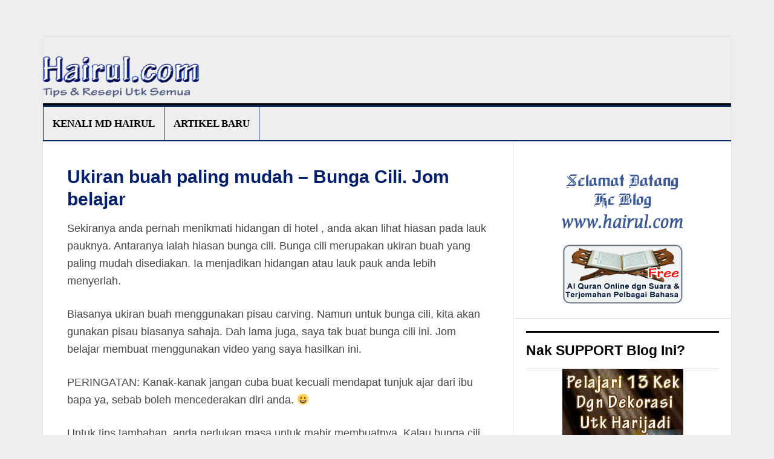

--- FILE ---
content_type: text/html; charset=UTF-8
request_url: https://hairul.com/blog/ukiran-buah-paling-mudah-bunga-cili-jom-belajar/
body_size: 12921
content:
<!DOCTYPE html>
<html dir="ltr" lang="en-US">
<head >
<meta charset="UTF-8" />
<meta name="viewport" content="width=device-width, initial-scale=1" />
<title>Ukiran buah paling mudah – Bunga Cili. Jom belajar | Hairul.com</title>
<style>
#wpadminbar #wp-admin-bar-wccp_free_top_button .ab-icon:before {
	content: "\f160";
	color: #02CA02;
	top: 3px;
}
#wpadminbar #wp-admin-bar-wccp_free_top_button .ab-icon {
	transform: rotate(45deg);
}
</style>

		<!-- All in One SEO 4.4.9.2 - aioseo.com -->
		<meta name="description" content="Sekiranya anda pernah menikmati hidangan di hotel , anda akan lihat hiasan pada lauk pauknya. Antaranya ialah hiasan bunga cili. Bunga cili merupakan ukiran buah yang paling mudah disediakan. Ia menjadikan hidangan atau lauk pauk anda lebih menyerlah. Biasanya ukiran buah menggunakan pisau carving. Namun untuk bunga cili, kita akan gunakan pisau biasanya sahaja. Dah" />
		<meta name="robots" content="max-image-preview:large" />
		<link rel="canonical" href="https://hairul.com/blog/ukiran-buah-paling-mudah-bunga-cili-jom-belajar/" />
		<meta name="generator" content="All in One SEO (AIOSEO) 4.4.9.2" />
		<script type="application/ld+json" class="aioseo-schema">
			{"@context":"https:\/\/schema.org","@graph":[{"@type":"Article","@id":"https:\/\/hairul.com\/blog\/ukiran-buah-paling-mudah-bunga-cili-jom-belajar\/#article","name":"Ukiran buah paling mudah \u2013 Bunga Cili. Jom belajar | Hairul.com","headline":"Ukiran buah paling mudah \u2013 Bunga Cili. Jom belajar","author":{"@id":"https:\/\/hairul.com\/blog\/author\/hairul-hissam\/#author"},"publisher":{"@id":"https:\/\/hairul.com\/blog\/#person"},"image":{"@type":"ImageObject","url":"https:\/\/hairul.com\/blog\/wp-content\/uploads\/bungacili.jpg","width":426,"height":307},"datePublished":"2011-02-04T00:07:28+08:00","dateModified":"2024-10-09T11:16:47+08:00","inLanguage":"en-US","commentCount":14,"mainEntityOfPage":{"@id":"https:\/\/hairul.com\/blog\/ukiran-buah-paling-mudah-bunga-cili-jom-belajar\/#webpage"},"isPartOf":{"@id":"https:\/\/hairul.com\/blog\/ukiran-buah-paling-mudah-bunga-cili-jom-belajar\/#webpage"},"articleSection":"Tips Dan Panduan"},{"@type":"BreadcrumbList","@id":"https:\/\/hairul.com\/blog\/ukiran-buah-paling-mudah-bunga-cili-jom-belajar\/#breadcrumblist","itemListElement":[{"@type":"ListItem","@id":"https:\/\/hairul.com\/blog\/#listItem","position":1,"name":"Home","item":"https:\/\/hairul.com\/blog\/","nextItem":"https:\/\/hairul.com\/blog\/ukiran-buah-paling-mudah-bunga-cili-jom-belajar\/#listItem"},{"@type":"ListItem","@id":"https:\/\/hairul.com\/blog\/ukiran-buah-paling-mudah-bunga-cili-jom-belajar\/#listItem","position":2,"name":"Ukiran buah paling mudah \u2013 Bunga Cili. Jom belajar","previousItem":"https:\/\/hairul.com\/blog\/#listItem"}]},{"@type":"Person","@id":"https:\/\/hairul.com\/blog\/#person","name":"Md Hairul"},{"@type":"Person","@id":"https:\/\/hairul.com\/blog\/author\/hairul-hissam\/#author","url":"https:\/\/hairul.com\/blog\/author\/hairul-hissam\/","name":"Md Hairul"},{"@type":"WebPage","@id":"https:\/\/hairul.com\/blog\/ukiran-buah-paling-mudah-bunga-cili-jom-belajar\/#webpage","url":"https:\/\/hairul.com\/blog\/ukiran-buah-paling-mudah-bunga-cili-jom-belajar\/","name":"Ukiran buah paling mudah \u2013 Bunga Cili. Jom belajar | Hairul.com","description":"Sekiranya anda pernah menikmati hidangan di hotel , anda akan lihat hiasan pada lauk pauknya. Antaranya ialah hiasan bunga cili. Bunga cili merupakan ukiran buah yang paling mudah disediakan. Ia menjadikan hidangan atau lauk pauk anda lebih menyerlah. Biasanya ukiran buah menggunakan pisau carving. Namun untuk bunga cili, kita akan gunakan pisau biasanya sahaja. Dah","inLanguage":"en-US","isPartOf":{"@id":"https:\/\/hairul.com\/blog\/#website"},"breadcrumb":{"@id":"https:\/\/hairul.com\/blog\/ukiran-buah-paling-mudah-bunga-cili-jom-belajar\/#breadcrumblist"},"author":{"@id":"https:\/\/hairul.com\/blog\/author\/hairul-hissam\/#author"},"creator":{"@id":"https:\/\/hairul.com\/blog\/author\/hairul-hissam\/#author"},"image":{"@type":"ImageObject","url":"https:\/\/hairul.com\/blog\/wp-content\/uploads\/bungacili.jpg","@id":"https:\/\/hairul.com\/blog\/ukiran-buah-paling-mudah-bunga-cili-jom-belajar\/#mainImage","width":426,"height":307},"primaryImageOfPage":{"@id":"https:\/\/hairul.com\/blog\/ukiran-buah-paling-mudah-bunga-cili-jom-belajar\/#mainImage"},"datePublished":"2011-02-04T00:07:28+08:00","dateModified":"2024-10-09T11:16:47+08:00"},{"@type":"WebSite","@id":"https:\/\/hairul.com\/blog\/#website","url":"https:\/\/hairul.com\/blog\/","name":"Chef Hairul HIssam","description":"Tips Panduan Utk Semua","inLanguage":"en-US","publisher":{"@id":"https:\/\/hairul.com\/blog\/#person"}}]}
		</script>
		<!-- All in One SEO -->

<link rel='dns-prefetch' href='//platform-api.sharethis.com' />
<link rel='dns-prefetch' href='//fonts.googleapis.com' />
<link rel='dns-prefetch' href='//s.w.org' />
<link rel="alternate" type="application/rss+xml" title="Hairul.com &raquo; Feed" href="https://hairul.com/blog/feed/" />
<link rel="alternate" type="application/rss+xml" title="Hairul.com &raquo; Comments Feed" href="https://hairul.com/blog/comments/feed/" />
<link rel="alternate" type="application/rss+xml" title="Hairul.com &raquo; Ukiran buah paling mudah – Bunga Cili. Jom belajar Comments Feed" href="https://hairul.com/blog/ukiran-buah-paling-mudah-bunga-cili-jom-belajar/feed/" />
<script type="text/javascript">
window._wpemojiSettings = {"baseUrl":"https:\/\/s.w.org\/images\/core\/emoji\/14.0.0\/72x72\/","ext":".png","svgUrl":"https:\/\/s.w.org\/images\/core\/emoji\/14.0.0\/svg\/","svgExt":".svg","source":{"concatemoji":"https:\/\/hairul.com\/blog\/wp-includes\/js\/wp-emoji-release.min.js?ver=6.0.11"}};
/*! This file is auto-generated */
!function(e,a,t){var n,r,o,i=a.createElement("canvas"),p=i.getContext&&i.getContext("2d");function s(e,t){var a=String.fromCharCode,e=(p.clearRect(0,0,i.width,i.height),p.fillText(a.apply(this,e),0,0),i.toDataURL());return p.clearRect(0,0,i.width,i.height),p.fillText(a.apply(this,t),0,0),e===i.toDataURL()}function c(e){var t=a.createElement("script");t.src=e,t.defer=t.type="text/javascript",a.getElementsByTagName("head")[0].appendChild(t)}for(o=Array("flag","emoji"),t.supports={everything:!0,everythingExceptFlag:!0},r=0;r<o.length;r++)t.supports[o[r]]=function(e){if(!p||!p.fillText)return!1;switch(p.textBaseline="top",p.font="600 32px Arial",e){case"flag":return s([127987,65039,8205,9895,65039],[127987,65039,8203,9895,65039])?!1:!s([55356,56826,55356,56819],[55356,56826,8203,55356,56819])&&!s([55356,57332,56128,56423,56128,56418,56128,56421,56128,56430,56128,56423,56128,56447],[55356,57332,8203,56128,56423,8203,56128,56418,8203,56128,56421,8203,56128,56430,8203,56128,56423,8203,56128,56447]);case"emoji":return!s([129777,127995,8205,129778,127999],[129777,127995,8203,129778,127999])}return!1}(o[r]),t.supports.everything=t.supports.everything&&t.supports[o[r]],"flag"!==o[r]&&(t.supports.everythingExceptFlag=t.supports.everythingExceptFlag&&t.supports[o[r]]);t.supports.everythingExceptFlag=t.supports.everythingExceptFlag&&!t.supports.flag,t.DOMReady=!1,t.readyCallback=function(){t.DOMReady=!0},t.supports.everything||(n=function(){t.readyCallback()},a.addEventListener?(a.addEventListener("DOMContentLoaded",n,!1),e.addEventListener("load",n,!1)):(e.attachEvent("onload",n),a.attachEvent("onreadystatechange",function(){"complete"===a.readyState&&t.readyCallback()})),(e=t.source||{}).concatemoji?c(e.concatemoji):e.wpemoji&&e.twemoji&&(c(e.twemoji),c(e.wpemoji)))}(window,document,window._wpemojiSettings);
</script>
<style type="text/css">
img.wp-smiley,
img.emoji {
	display: inline !important;
	border: none !important;
	box-shadow: none !important;
	height: 1em !important;
	width: 1em !important;
	margin: 0 0.07em !important;
	vertical-align: -0.1em !important;
	background: none !important;
	padding: 0 !important;
}
</style>
	<link rel='stylesheet' id='news-pro-theme-css'  href='https://hairul.com/blog/wp-content/themes/news-pro/style.css?ver=3.0.2' type='text/css' media='all' />
<link rel='stylesheet' id='rpt_front_style-css'  href='https://hairul.com/blog/wp-content/plugins/related-posts-thumbnails/assets/css/front.css?ver=1.9.0' type='text/css' media='all' />
<link rel='stylesheet' id='share-on-whatsapp-style-file-css'  href='https://hairul.com/blog/wp-content/plugins/share-post-on-whatsapp/includes/whatsappshare.css?ver=6.0.11' type='text/css' media='all' />
<link rel='stylesheet' id='share-this-share-buttons-sticky-css'  href='https://hairul.com/blog/wp-content/plugins/sharethis-share-buttons/css/mu-style.css?ver=1656301138' type='text/css' media='all' />
<link rel='stylesheet' id='wp-email-css'  href='https://hairul.com/blog/wp-content/plugins/wp-email/email-css.css?ver=2.69.0' type='text/css' media='all' />
<link rel='stylesheet' id='dashicons-css'  href='https://hairul.com/blog/wp-includes/css/dashicons.min.css?ver=6.0.11' type='text/css' media='all' />
<link rel='stylesheet' id='google-fonts-css'  href='//fonts.googleapis.com/css?family=Raleway%3A400%2C700%7CPathway+Gothic+One&#038;ver=3.0.2' type='text/css' media='all' />
<script type='text/javascript' src='https://hairul.com/blog/wp-includes/js/jquery/jquery.min.js?ver=3.6.0' id='jquery-core-js'></script>
<script type='text/javascript' src='https://hairul.com/blog/wp-includes/js/jquery/jquery-migrate.min.js?ver=3.3.2' id='jquery-migrate-js'></script>
<script type='text/javascript' src='https://hairul.com/blog/wp-content/plugins/share-post-on-whatsapp/includes/whatsappshare.js?ver=6.0.11' id='share-on-whatsapp-script-file-js'></script>
<script type='text/javascript' src='//platform-api.sharethis.com/js/sharethis.js?ver=1.5.7#property=5ae8262fd6704600179d616a&#038;product=inline-buttons' id='share-this-share-buttons-mu-js'></script>
<script type='text/javascript' src='https://hairul.com/blog/wp-content/themes/news-pro/js/responsive-menu.js?ver=1.0.0' id='news-responsive-menu-js'></script>
<link rel="https://api.w.org/" href="https://hairul.com/blog/wp-json/" /><link rel="alternate" type="application/json" href="https://hairul.com/blog/wp-json/wp/v2/posts/1603" /><link rel="EditURI" type="application/rsd+xml" title="RSD" href="https://hairul.com/blog/xmlrpc.php?rsd" />
<link rel="wlwmanifest" type="application/wlwmanifest+xml" href="https://hairul.com/blog/wp-includes/wlwmanifest.xml" /> 
<meta name="generator" content="WordPress 6.0.11" />
<link rel='shortlink' href='https://hairul.com/blog/?p=1603' />
<link rel="alternate" type="application/json+oembed" href="https://hairul.com/blog/wp-json/oembed/1.0/embed?url=https%3A%2F%2Fhairul.com%2Fblog%2Fukiran-buah-paling-mudah-bunga-cili-jom-belajar%2F" />
<link rel="alternate" type="text/xml+oembed" href="https://hairul.com/blog/wp-json/oembed/1.0/embed?url=https%3A%2F%2Fhairul.com%2Fblog%2Fukiran-buah-paling-mudah-bunga-cili-jom-belajar%2F&#038;format=xml" />
			<style>
			#related_posts_thumbnails li{
				border-right: 1px solid #bfbfbf;
				background-color: #efefef			}
			#related_posts_thumbnails li:hover{
				background-color: #bababa;
			}
			.relpost_content{
				font-size:	17px;
				color: 		#1264bc;
			}
			.relpost-block-single{
				background-color: #efefef;
				border-right: 1px solid  #bfbfbf;
				border-left: 1px solid  #bfbfbf;
				margin-right: -1px;
			}
			.relpost-block-single:hover{
				background-color: #bababa;
			}
		</style>

	<script id="wpcp_disable_selection" type="text/javascript">
var image_save_msg='You are not allowed to save images!';
	var no_menu_msg='Context Menu disabled!';
	var smessage = "Content is protected by";

function disableEnterKey(e)
{
	var elemtype = e.target.tagName;
	
	elemtype = elemtype.toUpperCase();
	
	if (elemtype == "TEXT" || elemtype == "TEXTAREA" || elemtype == "INPUT" || elemtype == "PASSWORD" || elemtype == "SELECT" || elemtype == "OPTION" || elemtype == "EMBED")
	{
		elemtype = 'TEXT';
	}
	
	if (e.ctrlKey){
     var key;
     if(window.event)
          key = window.event.keyCode;     //IE
     else
          key = e.which;     //firefox (97)
    //if (key != 17) alert(key);
     if (elemtype!= 'TEXT' && (key == 97 || key == 65 || key == 67 || key == 99 || key == 88 || key == 120 || key == 26 || key == 85  || key == 86 || key == 83 || key == 43 || key == 73))
     {
		if(wccp_free_iscontenteditable(e)) return true;
		show_wpcp_message('You are not allowed to copy content or view source');
		return false;
     }else
     	return true;
     }
}


/*For contenteditable tags*/
function wccp_free_iscontenteditable(e)
{
	var e = e || window.event; // also there is no e.target property in IE. instead IE uses window.event.srcElement
  	
	var target = e.target || e.srcElement;

	var elemtype = e.target.nodeName;
	
	elemtype = elemtype.toUpperCase();
	
	var iscontenteditable = "false";
		
	if(typeof target.getAttribute!="undefined" ) iscontenteditable = target.getAttribute("contenteditable"); // Return true or false as string
	
	var iscontenteditable2 = false;
	
	if(typeof target.isContentEditable!="undefined" ) iscontenteditable2 = target.isContentEditable; // Return true or false as boolean

	if(target.parentElement.isContentEditable) iscontenteditable2 = true;
	
	if (iscontenteditable == "true" || iscontenteditable2 == true)
	{
		if(typeof target.style!="undefined" ) target.style.cursor = "text";
		
		return true;
	}
}

////////////////////////////////////
function disable_copy(e)
{	
	var e = e || window.event; // also there is no e.target property in IE. instead IE uses window.event.srcElement
	
	var elemtype = e.target.tagName;
	
	elemtype = elemtype.toUpperCase();
	
	if (elemtype == "TEXT" || elemtype == "TEXTAREA" || elemtype == "INPUT" || elemtype == "PASSWORD" || elemtype == "SELECT" || elemtype == "OPTION" || elemtype == "EMBED")
	{
		elemtype = 'TEXT';
	}
	
	if(wccp_free_iscontenteditable(e)) return true;
	
	var isSafari = /Safari/.test(navigator.userAgent) && /Apple Computer/.test(navigator.vendor);
	
	var checker_IMG = '';
	if (elemtype == "IMG" && checker_IMG == 'checked' && e.detail >= 2) {show_wpcp_message(alertMsg_IMG);return false;}
	if (elemtype != "TEXT")
	{
		if (smessage !== "" && e.detail == 2)
			show_wpcp_message(smessage);
		
		if (isSafari)
			return true;
		else
			return false;
	}	
}

//////////////////////////////////////////
function disable_copy_ie()
{
	var e = e || window.event;
	var elemtype = window.event.srcElement.nodeName;
	elemtype = elemtype.toUpperCase();
	if(wccp_free_iscontenteditable(e)) return true;
	if (elemtype == "IMG") {show_wpcp_message(alertMsg_IMG);return false;}
	if (elemtype != "TEXT" && elemtype != "TEXTAREA" && elemtype != "INPUT" && elemtype != "PASSWORD" && elemtype != "SELECT" && elemtype != "OPTION" && elemtype != "EMBED")
	{
		return false;
	}
}	
function reEnable()
{
	return true;
}
document.onkeydown = disableEnterKey;
document.onselectstart = disable_copy_ie;
if(navigator.userAgent.indexOf('MSIE')==-1)
{
	document.onmousedown = disable_copy;
	document.onclick = reEnable;
}
function disableSelection(target)
{
    //For IE This code will work
    if (typeof target.onselectstart!="undefined")
    target.onselectstart = disable_copy_ie;
    
    //For Firefox This code will work
    else if (typeof target.style.MozUserSelect!="undefined")
    {target.style.MozUserSelect="none";}
    
    //All other  (ie: Opera) This code will work
    else
    target.onmousedown=function(){return false}
    target.style.cursor = "default";
}
//Calling the JS function directly just after body load
window.onload = function(){disableSelection(document.body);};

//////////////////special for safari Start////////////////
var onlongtouch;
var timer;
var touchduration = 1000; //length of time we want the user to touch before we do something

var elemtype = "";
function touchstart(e) {
	var e = e || window.event;
  // also there is no e.target property in IE.
  // instead IE uses window.event.srcElement
  	var target = e.target || e.srcElement;
	
	elemtype = window.event.srcElement.nodeName;
	
	elemtype = elemtype.toUpperCase();
	
	if(!wccp_pro_is_passive()) e.preventDefault();
	if (!timer) {
		timer = setTimeout(onlongtouch, touchduration);
	}
}

function touchend() {
    //stops short touches from firing the event
    if (timer) {
        clearTimeout(timer);
        timer = null;
    }
	onlongtouch();
}

onlongtouch = function(e) { //this will clear the current selection if anything selected
	
	if (elemtype != "TEXT" && elemtype != "TEXTAREA" && elemtype != "INPUT" && elemtype != "PASSWORD" && elemtype != "SELECT" && elemtype != "EMBED" && elemtype != "OPTION")	
	{
		if (window.getSelection) {
			if (window.getSelection().empty) {  // Chrome
			window.getSelection().empty();
			} else if (window.getSelection().removeAllRanges) {  // Firefox
			window.getSelection().removeAllRanges();
			}
		} else if (document.selection) {  // IE?
			document.selection.empty();
		}
		return false;
	}
};

document.addEventListener("DOMContentLoaded", function(event) { 
    window.addEventListener("touchstart", touchstart, false);
    window.addEventListener("touchend", touchend, false);
});

function wccp_pro_is_passive() {

  var cold = false,
  hike = function() {};

  try {
	  const object1 = {};
  var aid = Object.defineProperty(object1, 'passive', {
  get() {cold = true}
  });
  window.addEventListener('test', hike, aid);
  window.removeEventListener('test', hike, aid);
  } catch (e) {}

  return cold;
}
/*special for safari End*/
</script>
<link rel="icon" href="https://hairul.com/blog/wp-content/plugins/genesis-favicon-uploader/favicons/favicon.ico" />
<link rel="pingback" href="https://hairul.com/blog/xmlrpc.php" />
<style type="text/css">.site-title a { background: url(https://hairul.com/blog/wp-content/uploads/cropped-headerhairulcom.png) no-repeat !important; }</style>
<style type="text/css">.broken_link, a.broken_link {
	text-decoration: line-through;
}</style><style type="text/css">
learn how this works, see http://wp.me/PEmnE-Bt

.site-title {
    
    background-color: #f1f2f4;
}

.title-area {

	float: left;
	padding-left: 0 !important;

	    
	width: 300px !important;

    

}



.entry-title a {
     line-height: 1.25;
    font-family: arial ;
	color: #021e6e !important;
	font-size: 30px;
}

.entry-title a:hover {
    color: #7da2ed !important;
}

.entry-title {
    line-height: 1.25;
    font-family: arial ;
	color: #021e6e !important;
	font-size: 30px;
}

.entry-footer .entry-meta {
	border-top: none;

	padding: 2px 40px 8px;
	font-size: 14px;
}



.site-header .wrap {
	padding: 10px 0;
	background-color: #eeeeee;

}

a.more-link {
	visibility: hidden;
	position: relative;
}

a.more-link:after {
	content: url(https://hairul.com/blog/wp-content/uploads/more.png);
	visibility: visible;
	top: 0;
	left: 0;
	color: #333333;
	float: right;
	padding-top: 10px;
}





.textwidget ul li {
    
   
    font-family: 'Helvetica Neue', Helvetica, verdana, arial;
   margin: 0px;
   padding-bottom: 3px;
   
    
}

.textwidget ul li a{
    color: #021e6e;
 
    
}
.textwidget ul li a:hover{
    color: #7da2ed;
}
 .widgettitle{
    color: #000;
	font-size: 23px ;
	font-weight: 600;
	padding-left: 0;
	margin-left:0;
	text-align: left;
	text-transform: none;
	margin-bottom:0px;
 }
    



    


.nav-primary .wrap a {
	font-size: 17px;
	font-family: verdana;
	padding: 15px;
	
	border-right: 1px solid #052861;
	

}

.nav-primary  {

	border-bottom: 2px solid #052861;
	border-left: 1px solid #052861;
	border-top: 3px solid #052861;
background-color: #eeeeee;
}

.post  {

	border-bottom: 2px solid #052861;
	margin-bottom: 15px;
	padding-bottom:5px;
}

.lineheight  {

	font-size: 23px;
	font-weight: 600;
}
.entry {
    font-size: 18px;
    font-family:  verdana,'Helvetica Neue', Helvetica, Arial, verdana,'Raleway', sans-serif;
    
}

.entry-meta {
    	text-transform: none;
    	font-size: 15px;
    	font-family: verdana;
}

.comment-time{
    display: none;
    
}

.related ul li a{
    color: #023a77;
}

.related ul li a:hover{
    color: #7da2ed;
}



body.noScroll { 
  overflow: hidden;
}


</style>
<meta name="viewport" content="width=device-width, user-scalable=yes, initial-scale=1.0, minimum-scale=0.1, maximum-scale=10.0">
</head>
<body class="post-template-default single single-post postid-1603 single-format-standard unselectable custom-header header-image header-full-width content-sidebar genesis-breadcrumbs-hidden genesis-footer-widgets-hidden news-pro-blue" itemscope itemtype="https://schema.org/WebPage"><div class="site-container"><header class="site-header" itemscope itemtype="https://schema.org/WPHeader"><div class="wrap"><div class="title-area"><p class="site-title" itemprop="headline"><a href="https://hairul.com/blog/">Hairul.com</a></p><p class="site-description" itemprop="description">Tips Panduan Utk Semua</p></div></div></header><nav class="nav-primary" aria-label="Main" itemscope itemtype="https://schema.org/SiteNavigationElement"><div class="wrap"><ul id="menu-utama" class="menu genesis-nav-menu menu-primary"><li id="menu-item-9784" class="menu-item menu-item-type-custom menu-item-object-custom menu-item-9784"><a href="https://hairul.com/blog/sejarah-hidup-hairul-hissam/" itemprop="url"><span itemprop="name">Kenali Md Hairul</span></a></li>
<li id="menu-item-9783" class="menu-item menu-item-type-custom menu-item-object-custom menu-item-home menu-item-9783"><a href="https://hairul.com/blog/" itemprop="url"><span itemprop="name">Artikel Baru</span></a></li>
</ul></div></nav><div class="site-inner"><div class="content-sidebar-wrap"><main class="content"><article class="post-1603 post type-post status-publish format-standard has-post-thumbnail category-artikel-hairul entry" aria-label="Ukiran buah paling mudah – Bunga Cili. Jom belajar" itemscope itemtype="https://schema.org/CreativeWork"><header class="entry-header"><h1 class="entry-title" itemprop="headline">Ukiran buah paling mudah – Bunga Cili. Jom belajar</h1>
</header><div class="entry-content" itemprop="text"><p>Sekiranya anda pernah menikmati hidangan di hotel , anda akan lihat hiasan pada lauk pauknya. Antaranya ialah hiasan bunga cili. Bunga cili merupakan ukiran buah yang paling mudah disediakan. Ia menjadikan hidangan atau lauk pauk anda lebih menyerlah. </p>
<p>Biasanya ukiran buah menggunakan pisau carving. Namun untuk bunga cili, kita akan gunakan pisau biasanya sahaja. Dah lama juga, saya tak buat bunga cili ini.  Jom belajar membuat menggunakan video yang saya hasilkan ini. </p>
<p><center></center></p>
<p>PERINGATAN: Kanak-kanak jangan cuba buat kecuali mendapat tunjuk ajar dari ibu bapa ya, sebab boleh mencederakan diri anda. 😀</p>
<p>Untuk tips tambahan, anda perlukan masa untuk mahir membuatnya. Kalau bunga cili ini, sekejap je pandai. Tapi kalau buat bunga karet, ia memakan masa. Anda boleh lihat contoh bunga karet di artikel Sandwich Egg Filling with Mayonis di artikel sebelum ini. Bunga cili akan lebih cepat kembang jika anda rendam di dalam air sejuk.  Selamat mencuba.</p>
<div class='share-to-whatsapp-wrapper'>Anda Share. Kawan Suka<br><div class='email_wp'><a href="https://hairul.com/blog/ukiran-buah-paling-mudah-bunga-cili-jom-belajar/emailpopup/" onclick="email_popup(this.href); return false;"  title="Share Ke Email Rakan" rel="nofollow"><img class="WP-EmailIcon" src="https://hairul.com/blog/wp-content/plugins/wp-email/images/email_famfamfam.png" alt="Share Ke Email Rakan" title="Share Ke Email Rakan" style="border: 0px;" /></a>&nbsp;<a href="https://hairul.com/blog/ukiran-buah-paling-mudah-bunga-cili-jom-belajar/emailpopup/" onclick="email_popup(this.href); return false;"  title="Share Ke Email Rakan" rel="nofollow">Share Ke Email Rakan</a></div> <a  data-text='Nak share artikel yang best nie. Memang Menarik. Boleh baca terus di link nie, klik linknya:' data-link='https://hairul.com/blog/ukiran-buah-paling-mudah-bunga-cili-jom-belajar/' class='whatsapp-button whatsapp-share'>Share Ke WhatsApp</a><div class='clear '></div></div><div style="margin-top: 0px; margin-bottom: 0px;" class="sharethis-inline-share-buttons" ></div><!--<rdf:RDF xmlns:rdf="http://www.w3.org/1999/02/22-rdf-syntax-ns#"
			xmlns:dc="http://purl.org/dc/elements/1.1/"
			xmlns:trackback="http://madskills.com/public/xml/rss/module/trackback/">
		<rdf:Description rdf:about="https://hairul.com/blog/ukiran-buah-paling-mudah-bunga-cili-jom-belajar/"
    dc:identifier="https://hairul.com/blog/ukiran-buah-paling-mudah-bunga-cili-jom-belajar/"
    dc:title="Ukiran buah paling mudah – Bunga Cili. Jom belajar"
    trackback:ping="https://hairul.com/blog/ukiran-buah-paling-mudah-bunga-cili-jom-belajar/trackback/" />
</rdf:RDF>-->
</div><footer class="entry-footer"><p class="entry-meta">Psst: Resepi Special Hotel Di Bawah Artikel  </p></footer></article><div class="entry">
<strong><span style="color: #264780; font-size: 23px;"> Suka Artikel Ini??? </span></strong>
<br>

1. Jika suka artikel ini, klik button SHARE  di atas. Baru saya tahu anda suka. <br>
<article class="post-listing post-1603 post type-post status-publish format-standard has-post-thumbnail category-artikel-hairul entry" id="the-post"></article>
<br>

<a href="https://s.shopee.com.my/9ezghOqTXJ"><img class="aligncenter" src="https://hairul.com/blog/wp-content/uploads/shoppingbarang.jpg" /></a>

<article class="post-listing post-1603 post type-post status-publish format-standard has-post-thumbnail category-artikel-hairul entry" id="the-post"></article>
<br>

<img class="alignleft" src="https://hairul.com/blog/wp-content/uploads/hairul.jpg" style="width:125px;height:150px;" /><strong><span style="color: #264780; font-size: 23px;">Biodata :</span></strong> Mengajar bakeri, pastri dan bisnes pasar malam dengan video dari zaman dvd belajar, kemudian usb belajar, kemudian apps belajar, kemudian web belajar. 

Sekarang ni dalam proses buat dalam fb group belajar. Baru je masukkan roti buku, kek harijadi dan puff pastry ke dalam facebook group.






<article class="post-listing post-1603 post type-post status-publish format-standard has-post-thumbnail category-artikel-hairul entry" id="the-post"></article>

</br>
<center>

<strong><span style="color: #264780; font-size: 19px;">Nak TAMBAH INCOME Dgn BISNES MAKANAN??? </span></strong></br>
Persediaan Terbaik Jika Anda Dibuang Kerja</br></br>

<strong><span style="color: #264780; font-size: 17px;">*****</br>Bisnes Roti Buku, Donut & Sarang Lebah</span></strong></br></br>

<a href="https://rahsialoaf.may.my"><img class="aligncenter" src="https://hairul.com/blog/wp-content/uploads/terstimonial-sarang.jpg" /></a>
<a href="https://rahsialoaf.may.my"><img class="aligncenter" src="https://hairul.com/blog/wp-content/uploads/donut-1.jpg" /></a>
<a href="https://rahsialoaf.may.my"><img class="aligncenter" src="https://hairul.com/blog/wp-content/uploads/loaf.jpg" /></a>


<strong><span style="color: #264780; font-size: 17px;">*****</br>Bisnes Kek Harijadi Hotel</span></strong></br></br>

<a href="https://rahsiakek.may.my"><img class="aligncenter" src="https://hairul.com/blog/wp-content/uploads/kek-harijadi02.jpg" /></a>
<a href="https://rahsiakek.may.my"><img class="aligncenter" src="https://hairul.com/blog/wp-content/uploads/kek-harijadi.jpg" /></a>


<strong><span style="color: #264780; font-size: 17px;">*****</br>Bisnes aneka puff, croissant, danish dan cream puff</span></strong></br></br>

<a href="https://rahsiapuff.may.my"><img class="aligncenter" src="https://hairul.com/blog/wp-content/uploads/puffv7.jpg" /></a>
<a href="https://rahsiapuff.may.my"><img class="aligncenter" src="https://hairul.com/blog/wp-content/uploads/testimonial-croissant.jpg" /></a>
<a href="https://rahsiapuff.may.my"><img class="aligncenter" src="https://hairul.com/blog/wp-content/uploads/komen-creampuff.jpg" /></a>

<strong><span style="color: #264780; font-size: 17px;">*****</br>Bisnes Bun, Pau PIzza</span></strong></br></br>

<a href="https://rahsiabun.may.my"><img class="aligncenter" src="https://hairul.com/blog/wp-content/uploads/komen-roti-1.jpg" /></a>
<a href="https://rahsiabun.may.my"><img class="aligncenter" src="https://hairul.com/blog/wp-content/uploads/bun-1.jpg" /></a>
<a href="https://rahsiabun.may.my"><img class="aligncenter" src="https://hairul.com/blog/wp-content/uploads/bun01.jpg" /></a>
<a href="https://rahsiabun.may.my"><img class="aligncenter" src="https://hairul.com/blog/wp-content/uploads/komen-pau.jpg" /></a>



<strong><span style="color: #264780; font-size: 17px;">*****</br>Bisnes Kek Butter Hotel, Lapis & Swiss Roll</span></strong></br></br>

<a href="https://bisneskek.may.my"><img class="aligncenter" src="https://hairul.com/blog/wp-content/uploads/butter-1.jpg" /></a>
<a href="https://bisneskek.may.my"><img class="aligncenter" src="https://hairul.com/blog/wp-content/uploads/butter01.jpg" /></a>
<a href="https://bisneskek.may.my"><img class="aligncenter" src="https://hairul.com/blog/wp-content/uploads/swissroll.jpg" /></a>


<strong><span style="color: #264780; font-size: 17px;">Bisnes Putu Piring, Bambu & Mayam.</span></strong></br></br>

<a href="https://rahsiaputu.may.my"><img class="aligncenter" src="https://hairul.com/blog/wp-content/uploads/putu01.jpg" /></a>
<a href="https://rahsiaputu.may.my"><img class="aligncenter" src="https://hairul.com/blog/wp-content/uploads/komen-putu-bambu.jpg" /></a>
<a href="https://rahsiaputu.may.my"><img class="aligncenter" src="https://hairul.com/blog/wp-content/uploads/komen-putu-mayam-1.jpg" /></a>

<strong><span style="color: #264780; font-size: 17px;">*****</br>Bisnes Air Balang, Dadih & Mousse</span></strong></br></br>

<a href="https://bisnesair.may.my"><img class="aligncenter"src="https://hairul.com/blog/wp-content/uploads/air.jpg" /></a>
<a href="https://bisnesair.may.my"><img class="aligncenter"src="https://hairul.com/blog/wp-content/uploads/komen-tebu.jpg" /></a>
<a href="https://bisnesair.may.my"><img class="aligncenter"src="https://hairul.com/blog/wp-content/uploads/komen-dadih.jpg" /></a>

<strong><span style="color: #264780; font-size: 17px;">*****</br>Bisnes Air Soya & Taufufah</span></strong></br><br/>

<a href="https://rahsiataufufah.may.my"><img class="aligncenter" src="https://hairul.com/blog/wp-content/uploads/soya.jpg" /></a>
<a href="https://rahsiataufufah.may.my"><img class="aligncenter" src="https://hairul.com/blog/wp-content/uploads/komen-soya.jpg" /></a>
<a href="https://rahsiataufufah.may.my"><img class="aligncenter" src="https://hairul.com/blog/wp-content/uploads/komen-taufufah.jpg" /></a>



</center>


<article class="post-listing post-1603 post type-post status-publish format-standard has-post-thumbnail category-artikel-hairul entry" id="the-post"></article>


</br>
<h3>Artikel Menarik Blog Ini</h3>

<!-- relpost-thumb-wrapper --><div class="relpost-thumb-wrapper"><!-- filter-class --><div class="relpost-thumb-container"><div style="clear: both"></div><div style="clear: both"></div><!-- relpost-block-container --><div class="relpost-block-container"><a href="https://hairul.com/blog/resepi-sayur-goreng-ikan-masin-special/"class="relpost-block-single" ><div class="relpost-custom-block-single" style="width: 280px; height: 340px;"><div class="relpost-block-single-image" alt="Resepi Sayur Goreng Ikan Masin Special" style="background: transparent url(https://hairul.com/blog/wp-content/uploads/sayur-280x209.jpg) no-repeat scroll 0% 0%; width: 280px; height: 280px;"></div><div class="relpost-block-single-text"  style="font-family: verdana;  font-size: 17px;  color: #1264bc;">Resepi Sayur Goreng Ikan Masin Special</div></div></a><a href="https://hairul.com/blog/resepi-lontong-johor-asli/"class="relpost-block-single" ><div class="relpost-custom-block-single" style="width: 280px; height: 340px;"><div class="relpost-block-single-image" alt="Resepi Lontong Johor Asli" style="background: transparent url(https://hairul.com/blog/wp-content/uploads/lontong-280x280.jpg) no-repeat scroll 0% 0%; width: 280px; height: 280px;"></div><div class="relpost-block-single-text"  style="font-family: verdana;  font-size: 17px;  color: #1264bc;">Resepi Lontong Johor Asli</div></div></a><a href="https://hairul.com/blog/resepi-biskut-fancy-ice-cream/"class="relpost-block-single" ><div class="relpost-custom-block-single" style="width: 280px; height: 340px;"><div class="relpost-block-single-image" alt="Resepi Biskut Fancy Aiskrim" style="background: transparent url(https://hairul.com/blog/wp-content/uploads/biskut-aiskrim-280x210.jpg) no-repeat scroll 0% 0%; width: 280px; height: 280px;"></div><div class="relpost-block-single-text"  style="font-family: verdana;  font-size: 17px;  color: #1264bc;">Resepi Biskut Fancy Aiskrim</div></div></a><a href="https://hairul.com/blog/resepi-kari-ayam-dadih-special/"class="relpost-block-single" ><div class="relpost-custom-block-single" style="width: 280px; height: 340px;"><div class="relpost-block-single-image" alt="Resepi Kari Ayam Dadih Special" style="background: transparent url(https://hairul.com/blog/wp-content/uploads/karidadih1-210x280.jpg) no-repeat scroll 0% 0%; width: 280px; height: 280px;"></div><div class="relpost-block-single-text"  style="font-family: verdana;  font-size: 17px;  color: #1264bc;">Resepi Kari Ayam Dadih Special</div></div></a><a href="https://hairul.com/blog/petua-cara-meluruskan-rambut/"class="relpost-block-single" ><div class="relpost-custom-block-single" style="width: 280px; height: 340px;"><div class="relpost-block-single-image" alt="Petua Cara Meluruskan Rambut" style="background: transparent url(https://hairul.com/blog/wp-content/uploads/kelemumur-219x280.jpg) no-repeat scroll 0% 0%; width: 280px; height: 280px;"></div><div class="relpost-block-single-text"  style="font-family: verdana;  font-size: 17px;  color: #1264bc;">Petua Cara Meluruskan Rambut</div></div></a><a href="https://hairul.com/blog/petua-cara-hilangkan-sakit-kepala/"class="relpost-block-single" ><div class="relpost-custom-block-single" style="width: 280px; height: 340px;"><div class="relpost-block-single-image" alt="Petua Cara Hilangkan Sakit Kepala" style="background: transparent url(https://hairul.com/blog/wp-content/uploads/kepala-280x204.jpg) no-repeat scroll 0% 0%; width: 280px; height: 280px;"></div><div class="relpost-block-single-text"  style="font-family: verdana;  font-size: 17px;  color: #1264bc;">Petua Cara Hilangkan Sakit Kepala</div></div></a><a href="https://hairul.com/blog/resepi-kuih-bunga-ros-manis-rangup/"class="relpost-block-single" ><div class="relpost-custom-block-single" style="width: 280px; height: 340px;"><div class="relpost-block-single-image" alt="Resepi Kuih Bunga Ros Manis Rangup" style="background: transparent url(https://hairul.com/blog/wp-content/uploads/hmawar-280x210.jpg) no-repeat scroll 0% 0%; width: 280px; height: 280px;"></div><div class="relpost-block-single-text"  style="font-family: verdana;  font-size: 17px;  color: #1264bc;">Resepi Kuih Bunga Ros Manis Rangup</div></div></a><a href="https://hairul.com/blog/resepi-ice-blended-milo-special/"class="relpost-block-single" ><div class="relpost-custom-block-single" style="width: 280px; height: 340px;"><div class="relpost-block-single-image" alt="Resepi Ice Blended Milo Special" style="background: transparent url(https://hairul.com/blog/wp-content/uploads/milo-280x210.jpg) no-repeat scroll 0% 0%; width: 280px; height: 280px;"></div><div class="relpost-block-single-text"  style="font-family: verdana;  font-size: 17px;  color: #1264bc;">Resepi Ice Blended Milo Special</div></div></a><a href="https://hairul.com/blog/resepi-suji-tosai-paling-special/"class="relpost-block-single" ><div class="relpost-custom-block-single" style="width: 280px; height: 340px;"><div class="relpost-block-single-image" alt="Resepi Suji Tosai Paling Special" style="background: transparent url(https://hairul.com/blog/wp-content/uploads/sujitosai-280x186.jpg) no-repeat scroll 0% 0%; width: 280px; height: 280px;"></div><div class="relpost-block-single-text"  style="font-family: verdana;  font-size: 17px;  color: #1264bc;">Resepi Suji Tosai Paling Special</div></div></a><a href="https://hairul.com/blog/resepi-kari-ikan-tongkol-special/"class="relpost-block-single" ><div class="relpost-custom-block-single" style="width: 280px; height: 340px;"><div class="relpost-block-single-image" alt="Resepi Kari Ikan Tongkol Special" style="background: transparent url(https://hairul.com/blog/wp-content/uploads/karitongkol-280x210.jpg) no-repeat scroll 0% 0%; width: 280px; height: 280px;"></div><div class="relpost-block-single-text"  style="font-family: verdana;  font-size: 17px;  color: #1264bc;">Resepi Kari Ikan Tongkol Special</div></div></a><a href="https://hairul.com/blog/petua-cara-membersihkan-hati-dari-sudut-islam/"class="relpost-block-single" ><div class="relpost-custom-block-single" style="width: 280px; height: 340px;"><div class="relpost-block-single-image" alt="Petua Cara Membersihkan Hati dari Sudut Islam" style="background: transparent url(https://hairul.com/blog/wp-content/uploads/suami-isteri-263x280.jpg) no-repeat scroll 0% 0%; width: 280px; height: 280px;"></div><div class="relpost-block-single-text"  style="font-family: verdana;  font-size: 17px;  color: #1264bc;">Petua Cara Membersihkan Hati dari Sudut Islam</div></div></a><a href="https://hairul.com/blog/resepi-cream-puff/"class="relpost-block-single" ><div class="relpost-custom-block-single" style="width: 280px; height: 340px;"><div class="relpost-block-single-image" alt="Resepi Cream Puff Bentuk Swan Creative" style="background: transparent url(https://hairul.com/blog/wp-content/uploads/cream-puff-209x280.jpg) no-repeat scroll 0% 0%; width: 280px; height: 280px;"></div><div class="relpost-block-single-text"  style="font-family: verdana;  font-size: 17px;  color: #1264bc;">Resepi Cream Puff Bentuk Swan Creative</div></div></a><a href="https://hairul.com/blog/resepi-koktail-buah-paling-mudah/"class="relpost-block-single" ><div class="relpost-custom-block-single" style="width: 280px; height: 340px;"><div class="relpost-block-single-image" alt="Resepi Koktail Buah Paling Mudah" style="background: transparent url(https://hairul.com/blog/wp-content/uploads/koktail1-280x203.jpg) no-repeat scroll 0% 0%; width: 280px; height: 280px;"></div><div class="relpost-block-single-text"  style="font-family: verdana;  font-size: 17px;  color: #1264bc;">Resepi Koktail Buah Paling Mudah</div></div></a><a href="https://hairul.com/blog/petua-cara-keringkan-karpet-kereta/"class="relpost-block-single" ><div class="relpost-custom-block-single" style="width: 280px; height: 340px;"><div class="relpost-block-single-image" alt="Petua Cara Keringkan Karpet Kereta" style="background: transparent url(https://hairul.com/blog/wp-content/uploads/karpet-280x214.jpg) no-repeat scroll 0% 0%; width: 280px; height: 280px;"></div><div class="relpost-block-single-text"  style="font-family: verdana;  font-size: 17px;  color: #1264bc;">Petua Cara Keringkan Karpet Kereta</div></div></a><a href="https://hairul.com/blog/resepi-sambal-cili-nasi-ayam/"class="relpost-block-single" ><div class="relpost-custom-block-single" style="width: 280px; height: 340px;"><div class="relpost-block-single-image" alt="Resepi Sambal Cili Nasi Ayam" style="background: transparent url(https://hairul.com/blog/wp-content/uploads/sambal1-280x208.jpg) no-repeat scroll 0% 0%; width: 280px; height: 280px;"></div><div class="relpost-block-single-text"  style="font-family: verdana;  font-size: 17px;  color: #1264bc;">Resepi Sambal Cili Nasi Ayam</div></div></a><a href="https://hairul.com/blog/petua-cara-menjernihkan-minyak-masak-recycle/"class="relpost-block-single" ><div class="relpost-custom-block-single" style="width: 280px; height: 340px;"><div class="relpost-block-single-image" alt="Petua Cara Menjernihkan Minyak Masak Recycle" style="background: transparent url(https://hairul.com/blog/wp-content/uploads/minyak-masak-280x187.jpg) no-repeat scroll 0% 0%; width: 280px; height: 280px;"></div><div class="relpost-block-single-text"  style="font-family: verdana;  font-size: 17px;  color: #1264bc;">Petua Cara Menjernihkan Minyak Masak Recycle</div></div></a><a href="https://hairul.com/blog/resepi-ayam-goreng-kfc-paling-rangup/"class="relpost-block-single" ><div class="relpost-custom-block-single" style="width: 280px; height: 340px;"><div class="relpost-block-single-image" alt="Resepi Ayam Goreng KFC Paling Rangup" style="background: transparent url(https://hairul.com/blog/wp-content/uploads/ayamkfc-280x209.jpg) no-repeat scroll 0% 0%; width: 280px; height: 280px;"></div><div class="relpost-block-single-text"  style="font-family: verdana;  font-size: 17px;  color: #1264bc;">Resepi Ayam Goreng KFC Paling Rangup</div></div></a><a href="https://hairul.com/blog/resepi-sambal-kupang-n-kerang-special/"class="relpost-block-single" ><div class="relpost-custom-block-single" style="width: 280px; height: 340px;"><div class="relpost-block-single-image" alt="Resepi Sambal Kupang N Kerang Special" style="background: transparent url(https://hairul.com/blog/wp-content/uploads/sambal-kupang-kerang-280x251.jpg) no-repeat scroll 0% 0%; width: 280px; height: 280px;"></div><div class="relpost-block-single-text"  style="font-family: verdana;  font-size: 17px;  color: #1264bc;">Resepi Sambal Kupang N Kerang Special</div></div></a><a href="https://hairul.com/blog/resepi-abc-paling-special/"class="relpost-block-single" ><div class="relpost-custom-block-single" style="width: 280px; height: 340px;"><div class="relpost-block-single-image" alt="Resepi ABC Paling Special" style="background: transparent url(https://hairul.com/blog/wp-content/uploads/abc-209x280.jpg) no-repeat scroll 0% 0%; width: 280px; height: 280px;"></div><div class="relpost-block-single-text"  style="font-family: verdana;  font-size: 17px;  color: #1264bc;">Resepi ABC Paling Special</div></div></a><a href="https://hairul.com/blog/petua-cara-melembutkan-daging/"class="relpost-block-single" ><div class="relpost-custom-block-single" style="width: 280px; height: 340px;"><div class="relpost-block-single-image" alt="Petua Cara Melembutkan Daging" style="background: transparent url(https://hairul.com/blog/wp-content/uploads/dagingok1-280x186.jpg) no-repeat scroll 0% 0%; width: 280px; height: 280px;"></div><div class="relpost-block-single-text"  style="font-family: verdana;  font-size: 17px;  color: #1264bc;">Petua Cara Melembutkan Daging</div></div></a></div><!-- close relpost-block-container --><div style="clear: both"></div></div><!-- close filter class --></div><!-- close relpost-thumb-wrapper -->

<article class="post-listing post-1603 post type-post status-publish format-standard has-post-thumbnail category-artikel-hairul entry" id="the-post"></article>
</br>

<h3>Lagi Artikel Best Blog Ini</h3>

<ul><li><a href="https://hairul.com/blog/resepi-sayur-goreng-ikan-masin-special/" rel="bookmark" title="April 1, 2012">Resepi Sayur Goreng Ikan Masin Special</a></li>

<li><a href="https://hairul.com/blog/ubat-sakit-perut-dengan-picitan-kaki-reflexology/" rel="bookmark" title="June 30, 2012">Ubat Sakit Perut Dengan Picitan Kaki Reflexology</a></li>

<li><a href="https://hairul.com/blog/resepi-sambal-ikan-bilis-bawang/" rel="bookmark" title="April 14, 2012">Resepi Sambal Ikan Bilis Bawang</a></li>

<li><a href="https://hairul.com/blog/resepi-coca-cola-sirap-halia/" rel="bookmark" title="April 16, 2012">Resepi Coca Cola Sirap Halia</a></li>

<li><a href="https://hairul.com/blog/kisah-guru-terlanjur-menghubungi-saya-pengajaran-buat-kita-bersamakit/" rel="bookmark" title="July 1, 2012">Kisah Guru Terlanjur Menghubungi Saya | Pengajaran Buat Kita Bersama</a></li>

<li><a href="https://hairul.com/blog/petua-cara-menegangkan-payudara-atau-buah-dada/" rel="bookmark" title="December 27, 2011">Petua Cara Menegangkan Payudara atau Buah Dada</a></li>

<li><a href="https://hairul.com/blog/petua-cara-menghilangkan-kesan-gigitan-nyamuk/" rel="bookmark" title="December 26, 2011">Petua Cara Menghilangkan Kesan Gigitan Nyamuk</a></li>
</ul><!-- Random Posts took 17.029 ms -->



<article class="post-listing post-1603 post type-post status-publish format-standard has-post-thumbnail category-artikel-hairul entry" id="the-post"></article>

<ul>
</br>
<h3>Resepi Viral & Popular Blog Ini</h3>

<li><a
href="https://hairul.com/blog/resepi-bread-butter-pudding-dengan-vanilla-sauce/"
target="_top" title="Resepi Bread Butter Pudding Hotel" >Resepi Kuih Raya tradisional Mudah</a></li>

<li><a
href="https://hairul.com/blog/resepi-kuih-biskut-raya-tradisional-paling-mudah-dan-best/"
target="_top" title="Resepi Kuih Raya tradisional Mudah" >Resepi Kuih Raya tradisional Mudah</a></li>

<li><a
href="https://hairul.com/blog/resepi-kuih-seri-muka-paling-mudah-dan-sedap/"
target="_top" title="Resepi Kuih Seri Muka">Resepi Kuih Seri Muka</a></li>


<li><a
href="https://hairul.com/blog/resepi-butter-prawn-resepi-mudah-paling-sedap/"
target="_top" title="Resepi Butter Prawn Yang Sedap" >Resepi Butter Prawn Yang Sedap</a></li>

<li><a
href="https://hairul.com/blog/resepi-cara-membuat-sagun-boleh-buat-bisnes-sampingan-taw//"
target="_top" title="Resepi Sagun Special" >Resepi Sagun Zaman Kanak-Kanak</a></li>

<li><a
href="https://hairul.com/blog/resepi-mee-goreng-mamak-hotel/"
target="_top" title="Resepi Mee Goreng Mamak" >Resepi Mee Goreng Mamak Lazat</a></li>

<li><a
href="https://hairul.com/blog/resepi-buat-tepung-goreng-pisang-paling-rangup-jom-pelbagaikan-lagi-hidangannya/"
target="_top" title="Resepi Goreng Pisang Rangup" >Resepi Goreng Pisang Rangup</a></li>


<li><a
href="https://hairul.com/blog/resepi-kuih-raya-paling-popular-di-rumah-saya/"
target="_top" title="Resepi Kuih Raya Popular">Resepi Kuih Raya Popular Terbaru</a></li>

<li><a
href="https://hairul.com/blog/resepi-coklat-chocolate-mudah-yang-paling-disukai-ramai/"
target="_top" title="Resepi Coklat Sedap" >Resepi Coklat Paling Sedap</a></li>

<li><a
href="https://hairul.com/blog/sarapan-pagi-berkhasiat-egg-filling-sandwich-with-mayonis/"
target="_top" title="Resepi Egg Filling Sandwich with Mayonis">Resepi Egg Filling Sandwich</a></li>

<li><a
href="https://hairul.com/blog/coleslaw-recipe-with-mix-vege-lebih-sedap-dari-kfc-menu/"
target="_top" title="Resepi Coleslaw KFC with Mix Vege">Resepi Coleslaw KFC with Mix Vege</a></li>

<li><a
href="https://hairul.com/blog/ukiran-buah-paling-mudah-bunga-cili-jom-belajar/"
target="_top" title="Pelajari ukiran buah - bunga cili">Pelajari ukiran buah - bunga cili</a></li>
</ul>



</br>
<h3>Pelbagai Resepi Kiriman</h3>
<ul>
 	<li><a href="https://hairul.com/blog/kategori/resepi-nasi-mee/" target="_top">Koleksi Resepi Nasi &amp; Mee</a></li>
 	<li><a href="https://hairul.com/blog/kategori/resepi-ayam-daging/" target="_top">Koleksi Resepi Ayam &amp; Daging</a></li>
 	<li><a href="https://hairul.com/blog/kategori/resepi-seafood/" target="_top">Koleksi Resepi Lauk Seafood</a></li>
 	<li><a href="https://hairul.com/blog/kategori/resepi-sayuran/" target="_top">Koleksi Resepi Sayur Sayuran</a></li>
 	<li><a href="https://hairul.com/blog/kategori/resepi-kuih-biskut/" target="_top">Koleksi Resepi Kuih &amp; Pencuci Mulut</a></li>
 	<li><a href="https://hairul.com/blog/kategori/resepi-minuman/" target="_top">Koleksi Resepi Minuman Segar</a></li>
</ul>








</div>


 <div class="entry-comments" id="comments"><h3>Comments</h3><ol class="comment-list">
	<li class="comment even thread-even depth-1" id="comment-963">
	<article id="article-comment-963" itemprop="comment" itemscope itemtype="https://schema.org/Comment">

		
		<header class="comment-header">
			<p class="comment-author" itemprop="author" itemscope itemtype="https://schema.org/Person">
				<span class="comment-author-name" itemprop="name">aina</span> <span class="says">says</span>			</p>

			<p class="comment-meta"><time class="comment-time" datetime="2011-04-08T14:21:40+08:00" itemprop="datePublished"><a class="comment-time-link" href="https://hairul.com/blog/ukiran-buah-paling-mudah-bunga-cili-jom-belajar/#comment-963" itemprop="url">April 8, 2011 at 2:21 pm</a></time></p>		</header>

		<div class="comment-content" itemprop="text">
			
			<p>wahh&#8230; bagus tips ni&#8230;<br />
dah tau buat lepas ni.. hehe..</p>
<p>thanks for sharing</p>
		</div>

		
		
	</article>
	<ul class="children">

	<li class="comment byuser comment-author-hairul-hissam bypostauthor odd alt depth-2" id="comment-964">
	<article id="article-comment-964" itemprop="comment" itemscope itemtype="https://schema.org/Comment">

		
		<header class="comment-header">
			<p class="comment-author" itemprop="author" itemscope itemtype="https://schema.org/Person">
				<span class="comment-author-name" itemprop="name">Hairul Hissam</span> <span class="says">says</span>			</p>

			<p class="comment-meta"><time class="comment-time" datetime="2011-04-08T14:25:38+08:00" itemprop="datePublished"><a class="comment-time-link" href="https://hairul.com/blog/ukiran-buah-paling-mudah-bunga-cili-jom-belajar/#comment-964" itemprop="url">April 8, 2011 at 2:25 pm</a></time></p>		</header>

		<div class="comment-content" itemprop="text">
			
			<p>Senang je wat nyer cik aina&#8230;.. :D&#8230; tq ya..</p>
		</div>

		
		
	</article>
	</li><!-- #comment-## -->
</ul><!-- .children -->
</li><!-- #comment-## -->

	<li class="comment even thread-odd thread-alt depth-1" id="comment-3381">
	<article id="article-comment-3381" itemprop="comment" itemscope itemtype="https://schema.org/Comment">

		
		<header class="comment-header">
			<p class="comment-author" itemprop="author" itemscope itemtype="https://schema.org/Person">
				<span class="comment-author-name" itemprop="name">CheKiah</span> <span class="says">says</span>			</p>

			<p class="comment-meta"><time class="comment-time" datetime="2011-09-26T15:21:03+08:00" itemprop="datePublished"><a class="comment-time-link" href="https://hairul.com/blog/ukiran-buah-paling-mudah-bunga-cili-jom-belajar/#comment-3381" itemprop="url">September 26, 2011 at 3:21 pm</a></time></p>		</header>

		<div class="comment-content" itemprop="text">
			
			<p>Askum Hairul. 1st time jengah ke blog Hairul trpesona Cik lbh2 lagi bab2 resepi &amp; ukiran bunga cili ni. Hrp Hairul akn lbh brsmangat tuk upload N3 yg lbh mantop tuk dikongsi brsama..CheKiah folloowww..!!!</p>
		</div>

		
		
	</article>
	<ul class="children">

	<li class="comment byuser comment-author-hairul-hissam bypostauthor odd alt depth-2" id="comment-3382">
	<article id="article-comment-3382" itemprop="comment" itemscope itemtype="https://schema.org/Comment">

		
		<header class="comment-header">
			<p class="comment-author" itemprop="author" itemscope itemtype="https://schema.org/Person">
				<span class="comment-author-name" itemprop="name">Hairul Hissam</span> <span class="says">says</span>			</p>

			<p class="comment-meta"><time class="comment-time" datetime="2011-09-26T17:00:29+08:00" itemprop="datePublished"><a class="comment-time-link" href="https://hairul.com/blog/ukiran-buah-paling-mudah-bunga-cili-jom-belajar/#comment-3382" itemprop="url">September 26, 2011 at 5:00 pm</a></time></p>		</header>

		<div class="comment-content" itemprop="text">
			
			<p>tima kasih che kiah kerana sudi menjengah blog saya nie&#8230;. dan tima kasih juga di atas sokongan yg diberikan&#8230;  tgh fikir2 nie nak bagi resepi apa yg seterusnya&#8230; 😀</p>
		</div>

		
		
	</article>
	</li><!-- #comment-## -->
</ul><!-- .children -->
</li><!-- #comment-## -->

	<li class="comment even thread-even depth-1" id="comment-4156">
	<article id="article-comment-4156" itemprop="comment" itemscope itemtype="https://schema.org/Comment">

		
		<header class="comment-header">
			<p class="comment-author" itemprop="author" itemscope itemtype="https://schema.org/Person">
				<span class="comment-author-name" itemprop="name"><a href="http://cikguroha.blogspot.com" class="comment-author-link" rel="external nofollow" itemprop="url">Cikgu Rohani M.U</a></span> <span class="says">says</span>			</p>

			<p class="comment-meta"><time class="comment-time" datetime="2011-10-29T12:03:33+08:00" itemprop="datePublished"><a class="comment-time-link" href="https://hairul.com/blog/ukiran-buah-paling-mudah-bunga-cili-jom-belajar/#comment-4156" itemprop="url">October 29, 2011 at 12:03 pm</a></time></p>		</header>

		<div class="comment-content" itemprop="text">
			
			<p>Salam.<br />
Semoga diberkati Allah swt. Terima kasih ilmu diberi.</p>
		</div>

		
		
	</article>
	<ul class="children">

	<li class="comment byuser comment-author-hairul-hissam bypostauthor odd alt depth-2" id="comment-4158">
	<article id="article-comment-4158" itemprop="comment" itemscope itemtype="https://schema.org/Comment">

		
		<header class="comment-header">
			<p class="comment-author" itemprop="author" itemscope itemtype="https://schema.org/Person">
				<span class="comment-author-name" itemprop="name">Hairul Hissam</span> <span class="says">says</span>			</p>

			<p class="comment-meta"><time class="comment-time" datetime="2011-10-29T13:08:22+08:00" itemprop="datePublished"><a class="comment-time-link" href="https://hairul.com/blog/ukiran-buah-paling-mudah-bunga-cili-jom-belajar/#comment-4158" itemprop="url">October 29, 2011 at 1:08 pm</a></time></p>		</header>

		<div class="comment-content" itemprop="text">
			
			<p>Wsalam, Terima kasih kembali 😀</p>
		</div>

		
		
	</article>
	</li><!-- #comment-## -->
</ul><!-- .children -->
</li><!-- #comment-## -->

	<li class="comment even thread-odd thread-alt depth-1" id="comment-5121">
	<article id="article-comment-5121" itemprop="comment" itemscope itemtype="https://schema.org/Comment">

		
		<header class="comment-header">
			<p class="comment-author" itemprop="author" itemscope itemtype="https://schema.org/Person">
				<span class="comment-author-name" itemprop="name">pembaca blog</span> <span class="says">says</span>			</p>

			<p class="comment-meta"><time class="comment-time" datetime="2011-12-14T21:33:25+08:00" itemprop="datePublished"><a class="comment-time-link" href="https://hairul.com/blog/ukiran-buah-paling-mudah-bunga-cili-jom-belajar/#comment-5121" itemprop="url">December 14, 2011 at 9:33 pm</a></time></p>		</header>

		<div class="comment-content" itemprop="text">
			
			<p>salam en hairul&#8230;menarik ukiran tu&#8230;tp sy rasa cara tu agak merbahaya..camne kalo tertoreh tgn sndiri..klo budk2 tgk n nak mencuba..rasa nya agak merbahaya..nnt tgn terluka..nak2 terjadi time mak ayah dorng kuar  pegi kje..buat la video yg bru guna papan pemotong utk potong cili tu..ape pun time kasih utk ilmu itu..maaf  jikalau teguran sy mengguris perasaan en khairul</p>
		</div>

		
		
	</article>
	<ul class="children">

	<li class="comment byuser comment-author-hairul-hissam bypostauthor odd alt depth-2" id="comment-5122">
	<article id="article-comment-5122" itemprop="comment" itemscope itemtype="https://schema.org/Comment">

		
		<header class="comment-header">
			<p class="comment-author" itemprop="author" itemscope itemtype="https://schema.org/Person">
				<span class="comment-author-name" itemprop="name">Hairul Hissam</span> <span class="says">says</span>			</p>

			<p class="comment-meta"><time class="comment-time" datetime="2011-12-14T21:45:35+08:00" itemprop="datePublished"><a class="comment-time-link" href="https://hairul.com/blog/ukiran-buah-paling-mudah-bunga-cili-jom-belajar/#comment-5122" itemprop="url">December 14, 2011 at 9:45 pm</a></time></p>		</header>

		<div class="comment-content" itemprop="text">
			
			<p>wsalam.. Oh ukiran buah nie mmg tak boleh guna papan pemotong la en Pembaca Blog..<br />
Oh tak pe nanti saya tulis,  &#8220;Kanak-kanak jgn mencuba, merbahaya. Kena dapat bantuan dari ibu bapa&#8221;.</p>
<p>p/s: kalo ikutkan di youtube atau laman internet,  lagi byk benda yg merbahaya bukan sekadar kecederaan fizikal tapi kecederaan emosi, seks dan mental.. Sebab itu ibu bapa kena control aktiviti penggunaan internet anak2.</p>
		</div>

		
		
	</article>
	</li><!-- #comment-## -->
</ul><!-- .children -->
</li><!-- #comment-## -->

	<li class="comment even thread-even depth-1" id="comment-10319">
	<article id="article-comment-10319" itemprop="comment" itemscope itemtype="https://schema.org/Comment">

		
		<header class="comment-header">
			<p class="comment-author" itemprop="author" itemscope itemtype="https://schema.org/Person">
				<span class="comment-author-name" itemprop="name">Kak Sal</span> <span class="says">says</span>			</p>

			<p class="comment-meta"><time class="comment-time" datetime="2012-07-25T09:07:43+08:00" itemprop="datePublished"><a class="comment-time-link" href="https://hairul.com/blog/ukiran-buah-paling-mudah-bunga-cili-jom-belajar/#comment-10319" itemprop="url">July 25, 2012 at 9:07 am</a></time></p>		</header>

		<div class="comment-content" itemprop="text">
			
			<p>Salam Hairul,<br />
Teruja tul.sekarang ni gak na buat</p>
		</div>

		
		
	</article>
	<ul class="children">

	<li class="comment byuser comment-author-hairul-hissam bypostauthor odd alt depth-2" id="comment-10322">
	<article id="article-comment-10322" itemprop="comment" itemscope itemtype="https://schema.org/Comment">

		
		<header class="comment-header">
			<p class="comment-author" itemprop="author" itemscope itemtype="https://schema.org/Person">
				<span class="comment-author-name" itemprop="name">Hairul Hissam</span> <span class="says">says</span>			</p>

			<p class="comment-meta"><time class="comment-time" datetime="2012-07-25T11:22:05+08:00" itemprop="datePublished"><a class="comment-time-link" href="https://hairul.com/blog/ukiran-buah-paling-mudah-bunga-cili-jom-belajar/#comment-10322" itemprop="url">July 25, 2012 at 11:22 am</a></time></p>		</header>

		<div class="comment-content" itemprop="text">
			
			<p>wsalam kak sal. mmg mudah membuatnya kan 😀</p>
		</div>

		
		
	</article>
	</li><!-- #comment-## -->
</ul><!-- .children -->
</li><!-- #comment-## -->

	<li class="comment even thread-odd thread-alt depth-1" id="comment-61096">
	<article id="article-comment-61096" itemprop="comment" itemscope itemtype="https://schema.org/Comment">

		
		<header class="comment-header">
			<p class="comment-author" itemprop="author" itemscope itemtype="https://schema.org/Person">
				<span class="comment-author-name" itemprop="name"><a href="http://pondokkecil.com/blog" class="comment-author-link" rel="external nofollow" itemprop="url">Hafizul</a></span> <span class="says">says</span>			</p>

			<p class="comment-meta"><time class="comment-time" datetime="2014-01-09T10:25:30+08:00" itemprop="datePublished"><a class="comment-time-link" href="https://hairul.com/blog/ukiran-buah-paling-mudah-bunga-cili-jom-belajar/#comment-61096" itemprop="url">January 9, 2014 at 10:25 am</a></time></p>		</header>

		<div class="comment-content" itemprop="text">
			
			<p>Wahhh pandai serba serbi bro ni ekk..haha</p>
		</div>

		
		
	</article>
	<ul class="children">

	<li class="comment byuser comment-author-hairul-hissam bypostauthor odd alt depth-2" id="comment-61503">
	<article id="article-comment-61503" itemprop="comment" itemscope itemtype="https://schema.org/Comment">

		
		<header class="comment-header">
			<p class="comment-author" itemprop="author" itemscope itemtype="https://schema.org/Person">
				<span class="comment-author-name" itemprop="name">Hairul Hissam</span> <span class="says">says</span>			</p>

			<p class="comment-meta"><time class="comment-time" datetime="2014-01-10T21:37:20+08:00" itemprop="datePublished"><a class="comment-time-link" href="https://hairul.com/blog/ukiran-buah-paling-mudah-bunga-cili-jom-belajar/#comment-61503" itemprop="url">January 10, 2014 at 9:37 pm</a></time></p>		</header>

		<div class="comment-content" itemprop="text">
			
			<p>Hanya sedikit ilmu dikongsi bersama&#8230; 😀</p>
		</div>

		
		
	</article>
	</li><!-- #comment-## -->
</ul><!-- .children -->
</li><!-- #comment-## -->

	<li class="comment even thread-even depth-1" id="comment-268891">
	<article id="article-comment-268891" itemprop="comment" itemscope itemtype="https://schema.org/Comment">

		
		<header class="comment-header">
			<p class="comment-author" itemprop="author" itemscope itemtype="https://schema.org/Person">
				<span class="comment-author-name" itemprop="name">Ixora Cromiumz</span> <span class="says">says</span>			</p>

			<p class="comment-meta"><time class="comment-time" datetime="2014-12-09T21:32:06+08:00" itemprop="datePublished"><a class="comment-time-link" href="https://hairul.com/blog/ukiran-buah-paling-mudah-bunga-cili-jom-belajar/#comment-268891" itemprop="url">December 9, 2014 at 9:32 pm</a></time></p>		</header>

		<div class="comment-content" itemprop="text">
			
			<p>Terima Kasih atas Ilmu yang diberi&#8230;  First time baca blog ni..Macam2 ada&#8230; InsyaAllah jadi pembaca yang setia&#8230;</p>
		</div>

		
		
	</article>
	<ul class="children">

	<li class="comment byuser comment-author-hairul-hissam bypostauthor odd alt depth-2" id="comment-274234">
	<article id="article-comment-274234" itemprop="comment" itemscope itemtype="https://schema.org/Comment">

		
		<header class="comment-header">
			<p class="comment-author" itemprop="author" itemscope itemtype="https://schema.org/Person">
				<span class="comment-author-name" itemprop="name">Hairul Hissam</span> <span class="says">says</span>			</p>

			<p class="comment-meta"><time class="comment-time" datetime="2014-12-14T20:17:30+08:00" itemprop="datePublished"><a class="comment-time-link" href="https://hairul.com/blog/ukiran-buah-paling-mudah-bunga-cili-jom-belajar/#comment-274234" itemprop="url">December 14, 2014 at 8:17 pm</a></time></p>		</header>

		<div class="comment-content" itemprop="text">
			
			<p>Terima kasih kerana sudi membaca&#8230; 😀</p>
		</div>

		
		
	</article>
	</li><!-- #comment-## -->
</ul><!-- .children -->
</li><!-- #comment-## -->
</ol></div></main><aside class="sidebar sidebar-primary widget-area" role="complementary" aria-label="Primary Sidebar" itemscope itemtype="https://schema.org/WPSideBar"><section id="text-48" class="widget widget_text"><div class="widget-wrap">			<div class="textwidget"><br /><center><img src="https://hairul.com/blog/wp-content/uploads/slmtdtg.gif" /> 
<br />




<a href="https://read.quranexplorer.com/2/1/286/Usmani/Mishari-Rashid/Malaysian/Tajweed-ON" target="_blank" title="al quran" rel="noopener"><img src="https://hairul.com/blog/wp-content/uploads/alquran-online.gif"/></a> 
<ul>



</ul></center>
</div>
		</div></section>
<section id="text-26" class="widget widget_text"><div class="widget-wrap"><h4 class="widget-title widgettitle">Nak SUPPORT Blog Ini?</h4>
			<div class="textwidget"><center>
<a href="https://rahsiakek.may.my/" target="_blank" rel="noopener"><img src="https://hairul.com/blog/wp-content/uploads/iklan-250-kek-harijadi.jpg"/></a>

<br /><br />
<a href="https://www.rahsialoaf.may.my/" target="_blank" rel="noopener"><img src="https://hairul.com/blog/wp-content/uploads/iklan-250-loaf.jpg"/></a>

<br /><br />
<a href="https://www.bisneskek.may.my/" target="_blank" rel="noopener"><img src="https://hairul.com/blog/wp-content/uploads/iklan-250-butter.jpg"/></a>

<br /><br />
<a href="https://www.rahsiabun.may.my/" target="_blank" rel="noopener"><img src="https://hairul.com/blog/wp-content/uploads/iklan-250-bun.jpg"/></a>

<br /><br />
<a href="https://www.rahsiapuff.may.my/" target="_blank" rel="noopener"><img src="https://hairul.com/blog/wp-content/uploads/iklan-250-puff.jpg"/></a>


<br /><br />

<a href="https://www.rahsiaputu.may.my" target="_blank" title="Resepi Putu" rel="noopener"><img src="https://hairul.com/blog/wp-content/uploads/iklan-putu-kecil.jpg"/></a>
<br /><br />


<a href="https://www.bisnesair.may.my" target="_blank" rel="noopener"><img src="https://hairul.com/blog/wp-content/uploads/iklan-250-air.jpg"/></a>
<br /><br />


<a href="https://www.rahsiataufufah.may.my" target="_blank" title="resepi air soya dan taufufah" rel="noopener"><img src="https://hairul.com/blog/wp-content/uploads/iklan-250-taufufah.jpg"/></a>





</center>

</div>
		</div></section>
</aside></div></div><footer class="site-footer" itemscope itemtype="https://schema.org/WPFooter"><div class="wrap"><center>

<img src="https://hairul.com/blog/wp-content/uploads/footer-hairulcom.gif" /> 



</center></div></footer></div>	<div id="wpcp-error-message" class="msgmsg-box-wpcp hideme"><span>error: </span>Content is protected by</div>
	<script>
	var timeout_result;
	function show_wpcp_message(smessage)
	{
		if (smessage !== "")
			{
			var smessage_text = '<span>Alert: </span>'+smessage;
			document.getElementById("wpcp-error-message").innerHTML = smessage_text;
			document.getElementById("wpcp-error-message").className = "msgmsg-box-wpcp warning-wpcp showme";
			clearTimeout(timeout_result);
			timeout_result = setTimeout(hide_message, 3000);
			}
	}
	function hide_message()
	{
		document.getElementById("wpcp-error-message").className = "msgmsg-box-wpcp warning-wpcp hideme";
	}
	</script>
		<style>
	@media print {
	body * {display: none !important;}
		body:after {
		content: "You are not allowed to print preview this page, Thank you"; }
	}
	</style>
		<style type="text/css">
	#wpcp-error-message {
	    direction: ltr;
	    text-align: center;
	    transition: opacity 900ms ease 0s;
	    z-index: 99999999;
	}
	.hideme {
    	opacity:0;
    	visibility: hidden;
	}
	.showme {
    	opacity:1;
    	visibility: visible;
	}
	.msgmsg-box-wpcp {
		border:1px solid #f5aca6;
		border-radius: 10px;
		color: #555;
		font-family: Tahoma;
		font-size: 11px;
		margin: 10px;
		padding: 10px 36px;
		position: fixed;
		width: 255px;
		top: 50%;
  		left: 50%;
  		margin-top: -10px;
  		margin-left: -130px;
  		-webkit-box-shadow: 0px 0px 34px 2px rgba(242,191,191,1);
		-moz-box-shadow: 0px 0px 34px 2px rgba(242,191,191,1);
		box-shadow: 0px 0px 34px 2px rgba(242,191,191,1);
	}
	.msgmsg-box-wpcp span {
		font-weight:bold;
		text-transform:uppercase;
	}
		.warning-wpcp {
		background:#ffecec url('https://hairul.com/blog/wp-content/plugins/wp-content-copy-protector/images/warning.png') no-repeat 10px 50%;
	}
    </style>
<script type='text/javascript' id='wp-email-js-extra'>
/* <![CDATA[ */
var emailL10n = {"ajax_url":"https:\/\/hairul.com\/blog\/wp-admin\/admin-ajax.php","max_allowed":"5","text_error":"The Following Error Occurs:","text_name_invalid":"- Your Name is empty\/invalid","text_email_invalid":"- Your Email is empty\/invalid","text_remarks_invalid":"- Your Remarks is invalid","text_friend_names_empty":"- Friend Name(s) is empty","text_friend_name_invalid":"- Friend Name is empty\/invalid: ","text_max_friend_names_allowed":"- Maximum 5 Friend Names allowed","text_friend_emails_empty":"- Friend Email(s) is empty","text_friend_email_invalid":"- Friend Email is invalid: ","text_max_friend_emails_allowed":"- Maximum 5 Friend Emails allowed","text_friends_tally":"- Friend Name(s) count does not tally with Friend Email(s) count","text_image_verify_empty":"- Image Verification is empty"};
/* ]]> */
</script>
<script type='text/javascript' src='https://hairul.com/blog/wp-content/plugins/wp-email/email-js.js?ver=2.69.0' id='wp-email-js'></script>
<script type='text/javascript' src='https://hairul.com/blog/wp-content/plugins/custom-css-editor/fresh-framework//framework/admin.js?ver=6.0.11' id='menu-js'></script>
</body></html>
